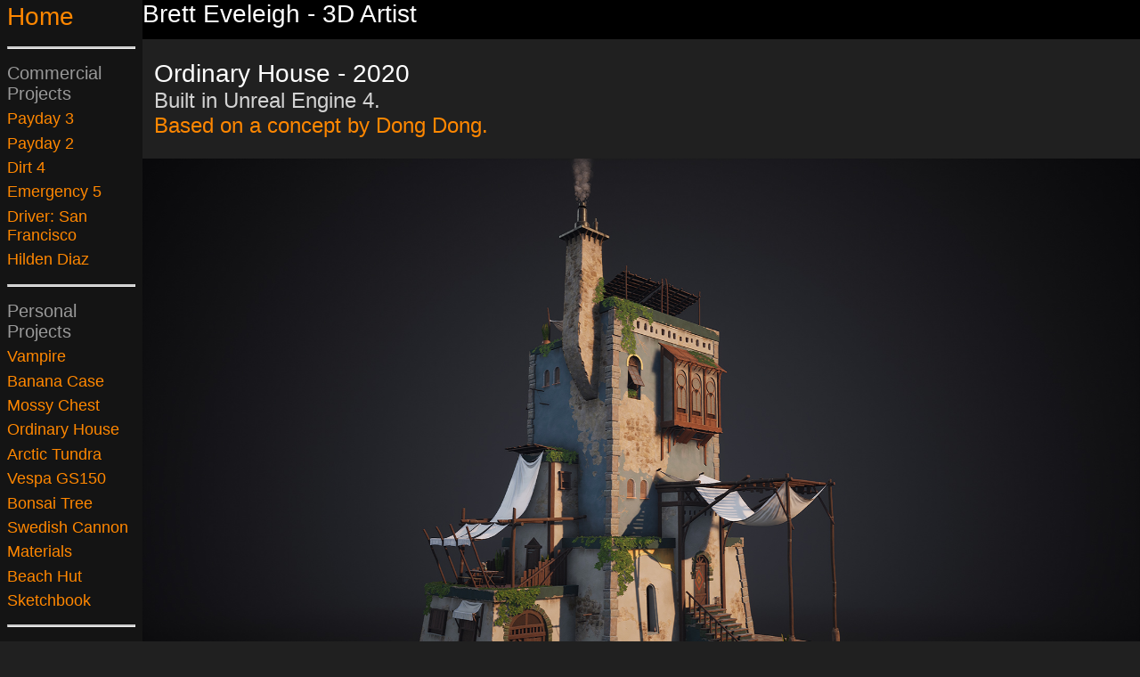

--- FILE ---
content_type: text/html; charset=UTF-8
request_url: http://bretteveleigh.co.uk/Ordinary.php
body_size: 1639
content:
<!DOCTYPE html PUBLIC "-//W3C//DTD XHTML 1.0 Strict//EN"
        "http://www.w3.org/TR/xhtml1/DTD/xhtml1-strict.dtd">
<html xmlns="http://www.w3.org/1999/xhtml">

<head>
    <meta name="viewport" content="width=device-width, initial-scale=1" />
	<meta http-equiv="content-type" content="text/html;charset=utf-8" />
    <title>Brett Eveleigh - 3D Artist</title>
<link href="/BE_SS.css" rel="stylesheet" type="text/css" />
</head><body>
<div id="grid_site">

<div id="header">
	<a id="top"></a>
	<span class="h1">Brett Eveleigh - 3D Artist</span> 
</div>

<div id="sidebar">
	<div class="bar h1"><a href="http://www.bretteveleigh.co.uk/">Home</a></div>
	<div class="bar_item"><hr class="thinLine"/></div>
	<div class="bar_item">Commercial Projects</div>
	<a href="../PD3.php" class="bar">Payday 3</a>
    <a href="../PD2.php" class="bar">Payday 2</a>
	<a href="../Dirt4.php" class="bar">Dirt 4</a>
	<a href="../EM5.php#display2" class="bar">Emergency 5</a>
	<a href="../Driver.php#display2" class="bar">Driver: San Francisco</a>
	<a href="../Hilden_Diaz.php#display2" class="bar">Hilden Diaz</a>
	<!--<a href="../Flying_Squirrel.php" class="bar">Flying Squirrel Games</a>-->
	<div class="bar_item"><hr class="thinLine"/></div>
	<div class="bar_item">Personal Projects</div>
	<a href="../Vampire.php" class="bar">Vampire</a>
	<a href="../Banana_Case.php" class="bar">Banana Case</a>
	<a href="../Mossy_Chest.php" class="bar">Mossy Chest</a>
	<a href="../Ordinary.php" class="bar">Ordinary House</a>
	<a href="../Arctic_Tundra.php" class="bar">Arctic Tundra</a>
	<a href="../Vespa.php" class="bar">Vespa GS150</a>
	<a href="../Bonsai.php" class="bar">Bonsai Tree</a>
	<a href="../Cannon.php" class="bar">Swedish Cannon</a>
	<a href="../Materials.php" class="bar">Materials</a>
	<a href="../Beach_Hut.php" class="bar">Beach Hut</a>
	<a href="../Sketchbook.php#display2" class="bar">Sketchbook</a>
	<div class="bar_item"><hr class="thinLine"/></div>
	<div class="bar_item">Game Jam</div>
	<a href="../Alpha_Magus.php" class="bar">Alpha Magus</a>
    <a href="../Worm_Farm.php" class="bar">Worm Farm</a>
	<div class="bar_item"><hr class="thinLine"/></div>
	<a href="../Scripts.php#display2" class="bar">Scripts</a>
        <div class="subbar_script offset_big">
        <a href="../Scripts.php#Blender" class="bar">Blender</a>
        <a href="../Scripts.php#Maya" class="bar">Maya</a>
        <a href="../Scripts.php#SmallScripts" class="bar">Small Scripts</a>
        <a href="../scripts/Trim_Mapper.php" class="bar">Trim Mapper Instructions</a>
        </div>
	<div class="bar_item"><hr class="thinLine"/></div>
	<a href="http://www.bretteveleigh.co.uk/CV.php" class="bar">CV/Resume</a> 
	<!--<div class="bar_item"><hr class="thinLine"/></div>
	<a href="https://www.artstation.com/brett_eveleigh" class="bar">Artstation</a>-->
</div><div id="container">
	</br>
    <div id="display1"></div>
    <div id="display2"></div>
    <div class="pagetop">
        <div class="textBox">
            <div class="h1"> Ordinary House - 2020</div>
            <div class="h2">Built in Unreal Engine 4.</div>
            <div class="h2"><a href="https://www.artstation.com/artwork/qWePP" target="_blank">Based on a concept by Dong Dong.</a></div>
        </div>

        <div class="styleSelector">
            <span class="tooltiptext">Single Column</span>
            <a href='#display1'><img class="icon_display" src="../img/icon_dis_sing.png" alt=""/></a>
        </div>
        <div class="styleSelector">
            <span class="tooltiptext">Multiple Columns</span>  
            <a href='#display2'><img class="icon_display" src="../img/icon_dis_mult.png" alt=""/></a>
        </div>
    </div>
    </br>
    <main class="scene">
	<div class="grid_content">
		<div class="grid_box">
			<div class="image_container">
				<img class="gallery_image" src="../img/OH_03.jpg" alt=""/>
				<a href="../img/OH_03.jpg" target="_blank"><img class="imgBox" src="../img/Expand.png" alt="Open image" /></a>
			</div>
		</div>
		<div class="grid_box">
			<div class="image_container">
				<img class="gallery_image" src="../img/OH_04.jpg" alt=""/>
				<a href="../img/OH_04.jpg" target="_blank"><img class="imgBox" src="../img/Expand.png" alt="Open image" /></a>
			</div>
		</div>
		<div class="grid_box">
			<img class="gallery_image full" src="../img/OH_06.gif" alt=""/>
		</div>
		<div class="grid_box">
			<div class="image_container">
				<img class="gallery_image" src="../img/OH_02.jpg" alt=""/>
				<a href="../img/OH_02.jpg" target="_blank"><img class="imgBox" src="../img/Expand.png" alt="Open image" /></a>
			</div>
		</div>
		<div class="grid_box">
			<div class="iframe-embed-wrapper iframe-embed-responsive-16by9">
			<iframe class="iframe-embed" src="https://www.youtube.com/embed/nJEbhaRMU0c"></iframe>
			</div>
		</div>
		<div class="grid_box">
			<div class="image_container">
				<img class="gallery_image" src="../img/OH_01.jpg" alt=""/>
				<a href="../img/OH_01.jpg" target="_blank"><img class="imgBox" src="../img/Expand.png" alt="Open image" /></a>
			</div>
		</div>
		<div class="grid_box">
			<img class="gallery_image full" src="../img/OH_07.gif" alt=""/>
		</div>
		<div class="grid_box">
			<div class="image_container">
				<img class="gallery_image" src="../img/OH_05.jpg" alt=""/>
				<a href="../img/OH_05.jpg" target="_blank"><img class="imgBox" src="../img/Expand.png" alt="Open image" /></a>
			</div>
		</div>
	</div>
    </main>
</div>
<div class="footer">
	<span style="position:absolute;left:0;margin-left:1vw;"><a href="#top"><img src="../img/Top.png" alt=""/> Back to top</a></span>
	<span>All Content is Copyright Brett Eveleigh &copy; 2009-2025 - Except where otherwise specified.</span>
    <span>All use of imagery on this site for AI/machine learning is strictly prohibited.</span>
</div>
</div> <!--end of grid--></body>

--- FILE ---
content_type: text/css
request_url: http://bretteveleigh.co.uk/BE_SS.css
body_size: 1821
content:
@charset "utf-8";

/* variables, format = var( x ) */
:root {
	/* grids items */
	--gWidth1 : 400px;
	--gWidth2 : 350px;
}

/* main */

html, body {
    min-height:100%;/* make sure it is at least as tall as the viewport */
    position:relative;
	background-color: #202020;
	font-family: Verdana, Geneva, sans-serif;
	font-size: 20px;
	color: #999;
	margin: 0;
    padding: 0;
    -webkit-font-smoothing: antialiased;
}

/* whole site grids */

#grid_site
{
	display: grid;
	grid-template-columns: 	minmax(8rem, 10vw) auto;
	grid-gap: 0px;
}

#header {
	grid-column: 2 / 3;
	background-color: black;
	height: 2.2rem;
	width: 100%;
}

#sidebar {
	grid-column: 1;
	grid-row: 1/4;
	background-color: rgba(20, 20, 20, 1);
	height:100%; 
	min-height:100vh;

}

#container {
	grid-column: 2;
	grid-row: 2;
	height:100%; 
	min-height:100vh;
}

.footer {
	grid-column: 2;
	grid-row: 3;
	background-color: rgba(10, 10, 10, 0.8);
	text-align: center;
	width: auto;
	min-height: 5px;
	max-height: 50px;
	height: 10vh;	
	padding-left: 10vw;
	padding-top: 10px;
	padding-bottom: 20px;
}

.pagetop {
    display: flex;
}

.textBox {
    flex-grow: 1;
    margin-left: 1vw;
    max-width: 70vw;
}  

/* index grids */

.gridrow_1 {
	display: grid;
	grid-template-columns: repeat(auto-fit, minmax(var(--gWidth1), 1fr));
	grid-gap: 0px;
}

.grid_wrap_1 { /* Failed attempt to make even number columns by using nested wrapper to keep items in blocks of 2 */
	max-width: calc(var(--gWidth1)*2);
}

.gridrow_2 {
	display: grid;
	grid-template-columns: repeat(auto-fit, minmax(var(--gWidth2), 1fr));
	grid-gap: 0px;
}

.gridrow_3 {
	display: grid;
	grid-template-columns: repeat(auto-fit, minmax(var(--gWidth2), 1fr));
	grid-gap: 0px;
}

.box {
	  height: 250px;
	  background-size: cover; /* for image background */
	  background-position: center;
      background-color: rgba( 0, 0, 0, 0.0);
      box-shadow: inset 0 0 0.5vw rgba(0,0,0,0.75);
}

.box:hover {
	color: #69F;
}

.box_title {
	font-size: 26px;
	padding: 0% 5% 2% 2%;
	background-color: rgba(0, 24, 37, 0.7);
}

.text_divider {
	padding: 10px;
    background-color: #1a1a1a;
}

/* sub page grids */

/*.grid_content {
	display: grid;
	grid-template-columns: repeat(auto-fit, minmax(1000px, 1fr));
	grid-template-rows: auto;
	grid-auto-rows: minmax(100px, auto);
	grid-gap: 10px;
	justify-items: stretch;
} */

.scene .grid_content {
	display: grid;
	grid-template-columns:  minmax(10px, 1fr);
	grid-template-rows: minmax(10px, 1fr);
	grid-auto-rows: minmax(100px, auto);
	grid-gap: 10px;
	justify-items: stretch;
}

#display1:target ~ .scene .grid_content {
    grid-template-columns:  minmax(10px, 1fr);
	grid-template-rows: minmax(10px, 1fr);
	grid-auto-rows: minmax(100px, auto);
}
#display2:target ~ .scene .grid_content {
    grid-template-columns: repeat(auto-fit, minmax(1000px, 1fr));
	grid-template-rows: minmax(10px, 1fr);
	grid-auto-rows: minmax(100px, auto);
}

.small {
	grid-template-columns: repeat(auto-fit, minmax(500px, 1fr));
	grid-gap: 5px;
}

.grid_box {
	height: 100%;
	width: 100%;
	min-height: 200px;
    background-color: rgba(20,20,20, 0.3);
}

.code_box {
    background-color: rgb(26, 26, 26);
}

.icon_display {
    height: 5vw;
	width: 5vw;
}

.styleSelector {
	opacity: 0.5;
    
}

.styleSelector:hover {
	opacity: 0.9;
  }

@media screen and (max-width: 2250px) {
    .styleSelector {
        display: none;
    }
}

.styleSelector .tooltiptext {
    visibility: hidden;
    background-color: rgba(0,0,0,0.25);
    color: #fff;
    text-align: center;
    width: 5vw;
    margin-top: 5vw; 
    position: absolute;
    z-index: 3;
}

.styleSelector:hover .tooltiptext {
  visibility: visible;
}

/* sidebar */

.bar_item {
    padding: 2% 5%;
	display: block;
}

.bar {
	font-size: 18px; 
	padding: 2% 5%;
	display: block;
}

.bar:hover{
    background-color: rgba(0,0,0,0.5);
}

.subbar_script{
    display:none;
}

.gallery_image{
	width: auto;
	height: auto;
	max-width: 100%;
    max-height: 95vh;
    
	display: block;
	margin-left: auto;
	margin-right: auto;
	position: relative;
	z-index: 2;
}

.gallery_image:hover{
	transition: z-index 0.5s linear;
	z-index: 0;
}

.image_container{
	position: relative;
}

.imgBox{
	z-index: 1;
	position: absolute;
	right: 50%;
	bottom: 10px;
}

.imgBox:hover{
	z-index: 3;
}

.full{
	height: 90%;
}

.offset{
	padding-left: 1vw;
}

.offset_big{
	padding-left: 2vw;
}

/* text */

.h1 {
	text-align: left;
	font-size: 28px;
	color: #fff;
}
	
.h2 {
	font-size: 24px;
    color: lightgray;
}

.h3 {
	font-size: 22px;
}

.h4 {
	font-size: 22px;
	text-align: center;
	padding: 10px;
}

.h5 {
	color: lightgray;
}

/* line separators */

.hr {
    display: block;
    height: 1px;
    border: 0;
    border-top: 5px solid #ccc;
    margin: 1;
    padding: 0;
}  

.thinLine {
	border-top: 2px solid #ccc;
}

/* iframe */

#iframe {
	display: block;
	margin-left: auto;
	margin-right: auto;
}

.iframe-embed {
    position: absolute;
    top: 0;
    left: 0;
    bottom: 0;
    height: 100%;
    width: 100%;
    border: 0;
}

.iframe-embed-wrapper {
    position: relative;
    display: block;
    height: 0;
    padding: 0;
    overflow: hidden;
}

.iframe-embed-responsive-16by9 {
    padding-bottom: 56.25%;
}

/* Details */


/* fake link */

.fakeLink {
	color: #ff8701;
}

/* links */

a:link {	color: #ff8700;	text-decoration: none;}
a:visited {	color: #ff8700;	text-decoration: none;}
a:hover {	color: #69F;	text-decoration: none;}
a:active { color: #ff8700; 	text-decoration: none;}

.two {
font-size: 16px; 
padding-left: 50px;
font-style: italic;
line-height: 80%;
}
a.two:link {color: #69F;}
a.two:visited {color: #69F;}
a.two:hover {color: #ff8700;}

